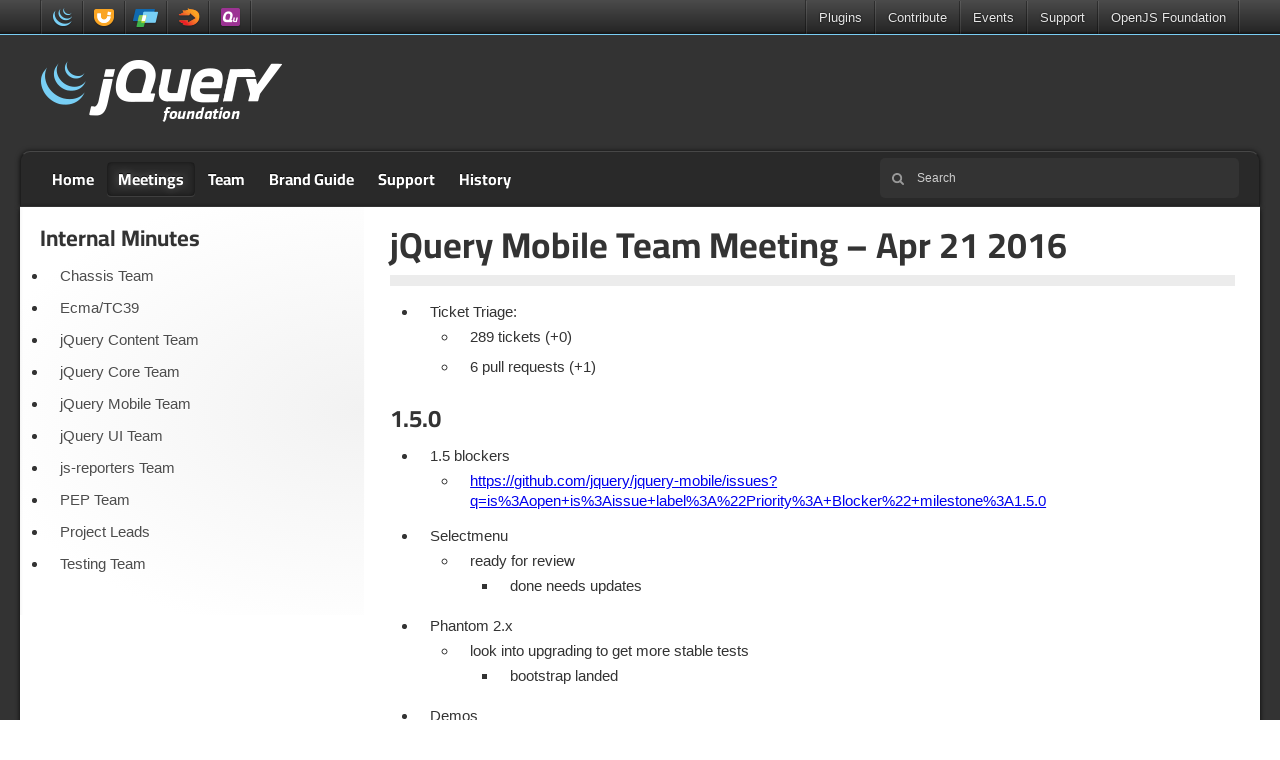

--- FILE ---
content_type: text/html; charset=UTF-8
request_url: https://meetings.jquery.org/2016-04-21-mobile/
body_size: 4755
content:
<!doctype html>
<html class="no-js" lang="en-US">
<head>
	<meta charset="utf-8">
	<meta http-equiv="X-UA-Compatible" content="IE=edge">

	<title>jQuery Mobile Team Meeting &#8211; Apr 21 2016 | jQuery Meetings</title>

	<meta name="author" content="OpenJS Foundation - openjsf.org">
	<meta name="description" content="">
	<meta name="viewport" content="width=device-width">

	<link rel="shortcut icon" href="https://meetings.jquery.org/wp-content/themes/meetings.jquery.org/i/favicon.ico">
	<link rel="stylesheet" href="https://meetings.jquery.org/wp-content/themes/jquery/lib/typesense-minibar/typesense-minibar.css?v=c5fa9b9a">
	<link rel="stylesheet" href="https://meetings.jquery.org/wp-content/themes/jquery/css/base.css?v=b0f611c2">
	<link rel="stylesheet" href="https://meetings.jquery.org/wp-content/themes/meetings.jquery.org/style.css?v=5f7bc18b">

	<script src="https://code.jquery.com/jquery-4.0.0.min.js"></script>
	<script src="https://meetings.jquery.org/wp-content/themes/jquery/js/main.js?v=10baaffd"></script>
<meta name='robots' content='max-image-preview:large' />
<link rel="alternate" title="oEmbed (JSON)" type="application/json+oembed" href="https://meetings.jquery.org/wp-json/oembed/1.0/embed?url=https%3A%2F%2Fmeetings.jquery.org%2F2016-04-21-mobile%2F" />
<link rel="alternate" title="oEmbed (XML)" type="text/xml+oembed" href="https://meetings.jquery.org/wp-json/oembed/1.0/embed?url=https%3A%2F%2Fmeetings.jquery.org%2F2016-04-21-mobile%2F&#038;format=xml" />
<link rel="https://api.w.org/" href="https://meetings.jquery.org/wp-json/" /><link rel="alternate" title="JSON" type="application/json" href="https://meetings.jquery.org/wp-json/wp/v2/posts/1710" /><meta name="generator" content="WordPress 6.9" />
<link rel="canonical" href="https://meetings.jquery.org/2016-04-21-mobile/" />
<style id='global-styles-inline-css' type='text/css'>
:root{--wp--preset--aspect-ratio--square: 1;--wp--preset--aspect-ratio--4-3: 4/3;--wp--preset--aspect-ratio--3-4: 3/4;--wp--preset--aspect-ratio--3-2: 3/2;--wp--preset--aspect-ratio--2-3: 2/3;--wp--preset--aspect-ratio--16-9: 16/9;--wp--preset--aspect-ratio--9-16: 9/16;--wp--preset--color--black: #000000;--wp--preset--color--cyan-bluish-gray: #abb8c3;--wp--preset--color--white: #ffffff;--wp--preset--color--pale-pink: #f78da7;--wp--preset--color--vivid-red: #cf2e2e;--wp--preset--color--luminous-vivid-orange: #ff6900;--wp--preset--color--luminous-vivid-amber: #fcb900;--wp--preset--color--light-green-cyan: #7bdcb5;--wp--preset--color--vivid-green-cyan: #00d084;--wp--preset--color--pale-cyan-blue: #8ed1fc;--wp--preset--color--vivid-cyan-blue: #0693e3;--wp--preset--color--vivid-purple: #9b51e0;--wp--preset--gradient--vivid-cyan-blue-to-vivid-purple: linear-gradient(135deg,rgb(6,147,227) 0%,rgb(155,81,224) 100%);--wp--preset--gradient--light-green-cyan-to-vivid-green-cyan: linear-gradient(135deg,rgb(122,220,180) 0%,rgb(0,208,130) 100%);--wp--preset--gradient--luminous-vivid-amber-to-luminous-vivid-orange: linear-gradient(135deg,rgb(252,185,0) 0%,rgb(255,105,0) 100%);--wp--preset--gradient--luminous-vivid-orange-to-vivid-red: linear-gradient(135deg,rgb(255,105,0) 0%,rgb(207,46,46) 100%);--wp--preset--gradient--very-light-gray-to-cyan-bluish-gray: linear-gradient(135deg,rgb(238,238,238) 0%,rgb(169,184,195) 100%);--wp--preset--gradient--cool-to-warm-spectrum: linear-gradient(135deg,rgb(74,234,220) 0%,rgb(151,120,209) 20%,rgb(207,42,186) 40%,rgb(238,44,130) 60%,rgb(251,105,98) 80%,rgb(254,248,76) 100%);--wp--preset--gradient--blush-light-purple: linear-gradient(135deg,rgb(255,206,236) 0%,rgb(152,150,240) 100%);--wp--preset--gradient--blush-bordeaux: linear-gradient(135deg,rgb(254,205,165) 0%,rgb(254,45,45) 50%,rgb(107,0,62) 100%);--wp--preset--gradient--luminous-dusk: linear-gradient(135deg,rgb(255,203,112) 0%,rgb(199,81,192) 50%,rgb(65,88,208) 100%);--wp--preset--gradient--pale-ocean: linear-gradient(135deg,rgb(255,245,203) 0%,rgb(182,227,212) 50%,rgb(51,167,181) 100%);--wp--preset--gradient--electric-grass: linear-gradient(135deg,rgb(202,248,128) 0%,rgb(113,206,126) 100%);--wp--preset--gradient--midnight: linear-gradient(135deg,rgb(2,3,129) 0%,rgb(40,116,252) 100%);--wp--preset--font-size--small: 13px;--wp--preset--font-size--medium: 20px;--wp--preset--font-size--large: 36px;--wp--preset--font-size--x-large: 42px;--wp--preset--spacing--20: 0.44rem;--wp--preset--spacing--30: 0.67rem;--wp--preset--spacing--40: 1rem;--wp--preset--spacing--50: 1.5rem;--wp--preset--spacing--60: 2.25rem;--wp--preset--spacing--70: 3.38rem;--wp--preset--spacing--80: 5.06rem;--wp--preset--shadow--natural: 6px 6px 9px rgba(0, 0, 0, 0.2);--wp--preset--shadow--deep: 12px 12px 50px rgba(0, 0, 0, 0.4);--wp--preset--shadow--sharp: 6px 6px 0px rgba(0, 0, 0, 0.2);--wp--preset--shadow--outlined: 6px 6px 0px -3px rgb(255, 255, 255), 6px 6px rgb(0, 0, 0);--wp--preset--shadow--crisp: 6px 6px 0px rgb(0, 0, 0);}:where(.is-layout-flex){gap: 0.5em;}:where(.is-layout-grid){gap: 0.5em;}body .is-layout-flex{display: flex;}.is-layout-flex{flex-wrap: wrap;align-items: center;}.is-layout-flex > :is(*, div){margin: 0;}body .is-layout-grid{display: grid;}.is-layout-grid > :is(*, div){margin: 0;}:where(.wp-block-columns.is-layout-flex){gap: 2em;}:where(.wp-block-columns.is-layout-grid){gap: 2em;}:where(.wp-block-post-template.is-layout-flex){gap: 1.25em;}:where(.wp-block-post-template.is-layout-grid){gap: 1.25em;}.has-black-color{color: var(--wp--preset--color--black) !important;}.has-cyan-bluish-gray-color{color: var(--wp--preset--color--cyan-bluish-gray) !important;}.has-white-color{color: var(--wp--preset--color--white) !important;}.has-pale-pink-color{color: var(--wp--preset--color--pale-pink) !important;}.has-vivid-red-color{color: var(--wp--preset--color--vivid-red) !important;}.has-luminous-vivid-orange-color{color: var(--wp--preset--color--luminous-vivid-orange) !important;}.has-luminous-vivid-amber-color{color: var(--wp--preset--color--luminous-vivid-amber) !important;}.has-light-green-cyan-color{color: var(--wp--preset--color--light-green-cyan) !important;}.has-vivid-green-cyan-color{color: var(--wp--preset--color--vivid-green-cyan) !important;}.has-pale-cyan-blue-color{color: var(--wp--preset--color--pale-cyan-blue) !important;}.has-vivid-cyan-blue-color{color: var(--wp--preset--color--vivid-cyan-blue) !important;}.has-vivid-purple-color{color: var(--wp--preset--color--vivid-purple) !important;}.has-black-background-color{background-color: var(--wp--preset--color--black) !important;}.has-cyan-bluish-gray-background-color{background-color: var(--wp--preset--color--cyan-bluish-gray) !important;}.has-white-background-color{background-color: var(--wp--preset--color--white) !important;}.has-pale-pink-background-color{background-color: var(--wp--preset--color--pale-pink) !important;}.has-vivid-red-background-color{background-color: var(--wp--preset--color--vivid-red) !important;}.has-luminous-vivid-orange-background-color{background-color: var(--wp--preset--color--luminous-vivid-orange) !important;}.has-luminous-vivid-amber-background-color{background-color: var(--wp--preset--color--luminous-vivid-amber) !important;}.has-light-green-cyan-background-color{background-color: var(--wp--preset--color--light-green-cyan) !important;}.has-vivid-green-cyan-background-color{background-color: var(--wp--preset--color--vivid-green-cyan) !important;}.has-pale-cyan-blue-background-color{background-color: var(--wp--preset--color--pale-cyan-blue) !important;}.has-vivid-cyan-blue-background-color{background-color: var(--wp--preset--color--vivid-cyan-blue) !important;}.has-vivid-purple-background-color{background-color: var(--wp--preset--color--vivid-purple) !important;}.has-black-border-color{border-color: var(--wp--preset--color--black) !important;}.has-cyan-bluish-gray-border-color{border-color: var(--wp--preset--color--cyan-bluish-gray) !important;}.has-white-border-color{border-color: var(--wp--preset--color--white) !important;}.has-pale-pink-border-color{border-color: var(--wp--preset--color--pale-pink) !important;}.has-vivid-red-border-color{border-color: var(--wp--preset--color--vivid-red) !important;}.has-luminous-vivid-orange-border-color{border-color: var(--wp--preset--color--luminous-vivid-orange) !important;}.has-luminous-vivid-amber-border-color{border-color: var(--wp--preset--color--luminous-vivid-amber) !important;}.has-light-green-cyan-border-color{border-color: var(--wp--preset--color--light-green-cyan) !important;}.has-vivid-green-cyan-border-color{border-color: var(--wp--preset--color--vivid-green-cyan) !important;}.has-pale-cyan-blue-border-color{border-color: var(--wp--preset--color--pale-cyan-blue) !important;}.has-vivid-cyan-blue-border-color{border-color: var(--wp--preset--color--vivid-cyan-blue) !important;}.has-vivid-purple-border-color{border-color: var(--wp--preset--color--vivid-purple) !important;}.has-vivid-cyan-blue-to-vivid-purple-gradient-background{background: var(--wp--preset--gradient--vivid-cyan-blue-to-vivid-purple) !important;}.has-light-green-cyan-to-vivid-green-cyan-gradient-background{background: var(--wp--preset--gradient--light-green-cyan-to-vivid-green-cyan) !important;}.has-luminous-vivid-amber-to-luminous-vivid-orange-gradient-background{background: var(--wp--preset--gradient--luminous-vivid-amber-to-luminous-vivid-orange) !important;}.has-luminous-vivid-orange-to-vivid-red-gradient-background{background: var(--wp--preset--gradient--luminous-vivid-orange-to-vivid-red) !important;}.has-very-light-gray-to-cyan-bluish-gray-gradient-background{background: var(--wp--preset--gradient--very-light-gray-to-cyan-bluish-gray) !important;}.has-cool-to-warm-spectrum-gradient-background{background: var(--wp--preset--gradient--cool-to-warm-spectrum) !important;}.has-blush-light-purple-gradient-background{background: var(--wp--preset--gradient--blush-light-purple) !important;}.has-blush-bordeaux-gradient-background{background: var(--wp--preset--gradient--blush-bordeaux) !important;}.has-luminous-dusk-gradient-background{background: var(--wp--preset--gradient--luminous-dusk) !important;}.has-pale-ocean-gradient-background{background: var(--wp--preset--gradient--pale-ocean) !important;}.has-electric-grass-gradient-background{background: var(--wp--preset--gradient--electric-grass) !important;}.has-midnight-gradient-background{background: var(--wp--preset--gradient--midnight) !important;}.has-small-font-size{font-size: var(--wp--preset--font-size--small) !important;}.has-medium-font-size{font-size: var(--wp--preset--font-size--medium) !important;}.has-large-font-size{font-size: var(--wp--preset--font-size--large) !important;}.has-x-large-font-size{font-size: var(--wp--preset--font-size--x-large) !important;}
/*# sourceURL=global-styles-inline-css */
</style>
</head>
<body class="jquery-foundation wp-singular post-template-default single single-post postid-1710 single-format-standard wp-theme-jquery wp-child-theme-meetingsjqueryorg single-author singular">


<header>
	<section id="global-nav">
		<nav>
			<div class="constrain">
				<ul class="projects">
					<li class="project jquery"><a href="https://jquery.com/" title="jQuery">jQuery</a></li>
					<li class="project jquery-ui"><a href="https://jqueryui.com/" title="jQuery UI">jQuery UI</a></li>
					<li class="project jquery-mobile"><a href="https://jquerymobile.com/" title="jQuery Mobile">jQuery Mobile</a></li>
					<li class="project sizzlejs"><a href="https://sizzlejs.com/" title="Sizzle">Sizzle</a></li>
					<li class="project qunitjs"><a href="https://qunitjs.com/" title="QUnit">QUnit</a></li>
				</ul>
				<ul class="links">
					<li><a href="https://plugins.jquery.com/">Plugins</a></li>
					<li class="dropdown"><a href="https://contribute.jquery.org/">Contribute</a>
						<ul>
							<li><a href="https://cla.openjsf.org/">CLA</a></li>
							<li><a href="https://contribute.jquery.org/style-guide/">Style Guides</a></li>
							<li><a href="https://contribute.jquery.org/triage/">Bug Triage</a></li>
							<li><a href="https://contribute.jquery.org/code/">Code</a></li>
							<li><a href="https://contribute.jquery.org/documentation/">Documentation</a></li>
							<li><a href="https://contribute.jquery.org/web-sites/">Web Sites</a></li>
						</ul>
					</li>
					<li class="dropdown"><a href="https://events.jquery.org/">Events</a>
						<ul class="wide">
						</ul>
					</li>
					<li class="dropdown"><a href="https://jquery.com/support/">Support</a>
						<ul>
							<li><a href="https://learn.jquery.com/">Learning Center</a></li>
							<li><a href="https://jquery.com/support/">Chat</a></li>
							<li><a href="https://stackoverflow.com/tags/jquery/info">Stack Overflow</a></li>
							<li><a href="https://contribute.jquery.org/bug-reports/">Report a bug</a></li>
						</ul>
					</li>
					<li class="dropdown"><a href="https://openjsf.org/">OpenJS Foundation</a>
						<ul>
							<li><a href="https://openjsf.org/join">Join</a></li>
							<li><a href="https://openjsf.org/members">Members</a></li>
							<li><a href="https://jquery.com/team">jQuery Team</a></li>
							<li><a href="https://openjsf.org/governance">Governance</a></li>
							<li><a href="https://code-of-conduct.openjsf.org/">Conduct</a></li>
							<li><a href="https://openjsf.org/projects">Projects</a></li>
						</ul>
					</li>
				</ul>
			</div>
		</nav>
	</section>
</header>

<div id="container">
	<div id="logo-events" class="constrain clearfix">
		<h2 class="logo"><a href="/" title="jQuery Meetings">jQuery Meetings</a></h2>

		<aside id="broadcast"></aside>
	</div>

	<nav id="main" class="constrain clearfix">
		<div class="menu-top-container">
	<button hidden id="menu-trigger" class="button menu-trigger" aria-expanded="false" aria-haspopup="menu">Navigation</button>
	<ul id="menu-top" class="menu" role="menu" aria-labelledby="menu-trigger">
<li class="menu-item"><a href="https://jquery.org/">Home</a></li>
<li class="menu-item current"><a href="https://meetings.jquery.org/">Meetings</a></li>
<li class="menu-item"><a href="https://jquery.org/team/">Team</a></li>
<li class="menu-item"><a href="https://brand.jquery.org/">Brand Guide</a></li>
<li class="menu-item"><a href="https://jquery.org/support/">Support</a></li>
<li class="menu-item"><a href="https://jquery.org/history/">History</a></li>
	</ul>
</div>

		<typesense-minibar>
	<form role="search" class="searchform" action="https://meetings.jquery.org/" method="get">
	<input type="search" name="s" aria-label="Search jQuery Meetings" value="" placeholder="Search" autocomplete="off">
	<button type="submit" class="visuallyhidden"></button>
</form>
</typesense-minibar>
	</nav>

	<div id="content-wrapper" class="clearfix row">

<div class="content-right twelve columns">
	<div id="content">

				
					
<article id="post-1710" class="post-1710 post type-post status-publish format-standard hentry category-mobile">
	<header class="entry-header">
		<h1 class="entry-title">jQuery Mobile Team Meeting &#8211; Apr 21 2016</h1>
		<hr>
	</header><!-- .entry-header -->

	<div class="entry-content">
		<ul>
<li>Ticket Triage:<ul>
<li>289 tickets (+0)</li>
<li>6 pull requests (+1)</li>
</ul>
</li>
</ul>
<h2 class="toc-linked" id="1-5-0"><a href="#1-5-0" class="icon-link toc-link"><span class="visuallyhidden">link</span></a> 1.5.0</h2><ul>
<li>1.5 blockers<ul>
<li><a href="https://github.com/jquery/jquery-mobile/issues?q=is%3Aopen+is%3Aissue+label%3A%22Priority%3A+Blocker%22+milestone%3A1.5.0">https://github.com/jquery/jquery-mobile/issues?q=is%3Aopen+is%3Aissue+label%3A%22Priority%3A+Blocker%22+milestone%3A1.5.0</a></li>
</ul>
</li>
<li>Selectmenu<ul>
<li>ready for review<ul>
<li>done needs updates</li>
</ul>
</li>
</ul>
</li>
<li>Phantom 2.x<ul>
<li>look into upgrading to get more stable tests<ul>
<li>bootstrap landed</li>
</ul>
</li>
</ul>
</li>
<li>Demos<ul>
<li>fix remaining demos issues<ul>
<li>still WIP</li>
<li><a href="https://github.com/jquery/jquery-mobile/issues/8245">https://github.com/jquery/jquery-mobile/issues/8245</a></li>
</ul>
</li>
</ul>
</li>
</ul>			</div><!-- .entry-content -->

</article><!-- #post-1710 -->

					<hr>

				
	</div>

	<div id="sidebar" class="widget-area" role="complementary">
	<aside id="categories" class="widget">
		<h2>Internal Minutes</h2>
		<ul>
				<li class="cat-item cat-item-2"><a href="https://meetings.jquery.org/category/chassis/">Chassis Team</a>
</li>
	<li class="cat-item cat-item-5"><a href="https://meetings.jquery.org/category/tc39/">Ecma/TC39</a>
</li>
	<li class="cat-item cat-item-3"><a href="https://meetings.jquery.org/category/content/">jQuery Content Team</a>
</li>
	<li class="cat-item cat-item-4"><a href="https://meetings.jquery.org/category/core/">jQuery Core Team</a>
</li>
	<li class="cat-item cat-item-6 current-cat"><a aria-current="page" href="https://meetings.jquery.org/category/mobile/">jQuery Mobile Team</a>
</li>
	<li class="cat-item cat-item-11"><a href="https://meetings.jquery.org/category/ui/">jQuery UI Team</a>
</li>
	<li class="cat-item cat-item-7"><a href="https://meetings.jquery.org/category/js-reporters/">js-reporters Team</a>
</li>
	<li class="cat-item cat-item-8"><a href="https://meetings.jquery.org/category/pep/">PEP Team</a>
</li>
	<li class="cat-item cat-item-9"><a href="https://meetings.jquery.org/category/project-leads/">Project Leads</a>
</li>
	<li class="cat-item cat-item-10"><a href="https://meetings.jquery.org/category/testing/">Testing Team</a>
</li>
		</ul>
	</aside>
</div>
</div>

	</div>
</div>

<footer class="clearfix simple">
	<div class="constrain">
		<div class="row">
			<div class="six columns centered">
				<h3><span>Books</span></h3>
				<ul class="books">
					<li>
						<a href="https://www.packtpub.com/en-us/product/learning-jquery-fourth-edition-9781782163152">
							<img src="https://meetings.jquery.org/wp-content/themes/jquery/content/books/learning-jquery-4th-ed.jpg" alt="Learning jQuery 4th Edition by Karl Swedberg and Jonathan Chaffer" width="92" height="114" loading="lazy">
							Learning jQuery Fourth Edition
							<cite>Karl Swedberg and Jonathan Chaffer</cite>
						</a>
					</li>
					<li>
						<a href="https://www.manning.com/books/jquery-in-action-third-edition">
							<img src="https://meetings.jquery.org/wp-content/themes/jquery/content/books/jquery-in-action.jpg" alt="jQuery in Action by Bear Bibeault, Yehuda Katz, and Aurelio De Rosa" width="92" height="114" loading="lazy">
							jQuery in Action
							<cite>Bear Bibeault, Yehuda Katz, and Aurelio De Rosa</cite>
						</a>
					</li>
					<li>
						<a href="https://www.syncfusion.com/ebooks/jquery">
							<img src="https://meetings.jquery.org/wp-content/themes/jquery/content/books/jquery-succinctly.jpg" alt="jQuery Succinctly by Cody Lindley" width="92" height="114" loading="lazy">
							jQuery Succinctly
							<cite>Cody Lindley</cite>
						</a>
					</li>
				</ul>
			</div>
		</div>

		
<div id="legal" class="legal">
	<ul class="footer-site-links">
			<li><a class="icon-pencil" href="https://learn.jquery.com/">Learning Center</a></li>
			<li><a class="icon-comments" href="https://jquery.com/support/">Chat</a></li>
			<li><a class="icon-twitter" href="https://twitter.com/jquery">Twitter</a></li>
			<li><a class="icon-github" href="https://github.com/jquery">GitHub</a></li>
	</ul>
	<p class="copyright">
		Copyright 2026 <a href="https://openjsf.org/">OpenJS Foundation</a> and jQuery contributors. All rights reserved. See <a href="https://jquery.com/license/">jQuery License</a> for more information. The <a href="https://openjsf.org/">OpenJS Foundation</a> has registered trademarks and uses trademarks. For a list of trademarks of the <a href="https://openjsf.org/">OpenJS Foundation</a>, please see our <a href="https://trademark-policy.openjsf.org/">Trademark Policy</a> and <a href="https://trademark-list.openjsf.org/">Trademark List</a>. Trademarks and logos not indicated on the <a href="https://trademark-list.openjsf.org/">list of OpenJS Foundation trademarks</a> are trademarks™ or registered® trademarks of their respective holders. Use of them does not imply any affiliation with or endorsement by them. OpenJS Foundation <a href="https://terms-of-use.openjsf.org/">Terms of Use</a>, <a href="https://privacy-policy.openjsf.org/">Privacy</a>, and <a href="https://www.linuxfoundation.org/cookies">Cookie</a> Policies also apply.
	</p>
	<p><a href="https://www.digitalocean.com" class="do-link">Web hosting by Digital Ocean</a> | <a href="https://www.fastly.com/">CDN by Fastly</a> | <a href="https://wordpress.org/" class="wp-link">Powered by WordPress</a></p>
</div>

	</div>
</footer>

<script type="speculationrules">
{"prefetch":[{"source":"document","where":{"and":[{"href_matches":"/*"},{"not":{"href_matches":["/wp-*.php","/wp-admin/*","/wp-content/uploads/*","/wp-content/*","/wp-content/plugins/*","/wp-content/themes/meetings.jquery.org/*","/wp-content/themes/jquery/*","/*\\?(.+)"]}},{"not":{"selector_matches":"a[rel~=\"nofollow\"]"}},{"not":{"selector_matches":".no-prefetch, .no-prefetch a"}}]},"eagerness":"conservative"}]}
</script>
</body>
</html>


--- FILE ---
content_type: text/css
request_url: https://meetings.jquery.org/wp-content/themes/jquery/css/base.css?v=b0f611c2
body_size: 13229
content:
/*! Copyright jQuery Foundation and other contributors
 * Includes:
 * - normalize.css v1.0.1 (MIT License, Copyright Nicolas Gallagher and Jonathan Neal)
 * - Font Awesome v3.0.2 (MIT License, Font Awesome by Dave Gandy)
 */

/* ==========================================================================
   HTML5 display definitions
   ========================================================================== */

* {
	box-sizing: border-box;
}

/*
 * Corrects `block` display not defined in IE 6/7/8/9 and Firefox 3.
 */
article,
aside,
details,
figcaption,
figure,
footer,
header,
hgroup,
nav,
section,
summary {
	display: block;
}

/*
 * Corrects `inline-block` display.
 */
audio,
canvas,
video {
	display: inline-block;
}

/*
 * Prevents modern browsers from displaying `audio` without controls.
 * Remove excess height in iOS 5 devices.
 */
audio:not([controls]) {
	display: none;
	height: 0;
}

/* ==========================================================================
   Base
   ========================================================================== */

/*
 * 1. Corrects text resizing oddly in IE 6/7 when body `font-size` is set using
 *    `em` units.
 * 2. Prevents iOS text size adjust after orientation change, without disabling
 *    user zoom.
 */
html {
	font-size: 100%; /* 1 */
	-webkit-text-size-adjust: 100%; /* 2 */
}

/*
 * Addresses `font-family` inconsistency between `textarea` and other form
 * elements.
 */
html,
button,
input,
select,
textarea {
	font-family: sans-serif;
	color: #333;
}

body {
	margin: 0;
}

::selection {
	background: #b4efff;
	text-shadow: none;
}
.jquery-ui ::selection {
	background: #ffddb2;
}
.jquery-mobile ::selection {
	background: #c9f2c8;
}

/* ==========================================================================
   FontAwesome (https://fontawesome.com/v3/)
	 .ttf and .woff files were included in the FontAwesome download.
	 .woff2 file created with https://github.com/nfroidure/ttf2woff2
   ========================================================================== */

@font-face {
  font-family: "FontAwesome";
  src: url("../lib/FontAwesome/fontawesome-webfont.woff2") format("woff2"),
		url("../lib/FontAwesome/fontawesome-webfont.woff") format("woff");
  font-weight: normal;
  font-style: normal;
}
[class^="icon-"]:before,
[class*=" icon-"]:before {
	font-size: 1.2em;
  text-decoration: inherit;
  display: inline-block;
  speak: none;
}
.icon-info-sign:before { content: "\f05a"; }

/* ==========================================================================
   Links
   ========================================================================== */

/*
 * Addresses `outline` inconsistency between Chrome and other browsers.
 */
a:focus {
	outline: thin dotted;
}

/*
 * Improves readability when focused and also mouse hovered in all browsers.
 */
a:active,
a:hover {
	outline: 0;
}

/* ==========================================================================
   Typography
   ========================================================================== */

/*
 * Addresses font sizes and margins set differently in IE 6/7.
 * Addresses font sizes within `section` and `article` in Firefox 4+, Safari 5,
 * and Chrome.
 */

h1 {
	font-size: 2em;
	margin: 0 0 0.33em;
}

h2 {
	font-size: 1.5em;
	margin: 0 0 0.5em;
}

h3 {
	font-size: 1.25em;
	margin: 0 0 0.67em;
}

h4 {
	font-size: 1em;
	margin: 0 0 1em;
}

h5 {
	font-size: 0.83em;
	margin: 0 0 1.33em;
}

h6 {
	font-size: 0.75em;
	margin: 0 0 2em;
}

h1, h2, h3, h4, h5, h6 {
	font-weight: 700;
	font-family: Cairo, "Helvetica Neue", Helvetica, Arial, Geneva, sans-serif !important;
}
/*
 * Addresses styling not present in IE 7/8/9, Safari 5, and Chrome.
 */
abbr[title] {
	border-bottom: 1px dotted;
}

/*
 * Addresses style set to `bolder` in Firefox 3+, Safari 4/5, and Chrome.
 */
b,
strong {
	font-weight: bold;
}

blockquote {
	margin: 1em 40px;
}

/*
 * Addresses styling not present in Safari 5 and Chrome.
 */
dfn {
	font-style: italic;
}

/*
 * Addresses margins set differently in IE 6/7.
 */
p,
pre {
	margin: 1em 0;
}

/*
 * Improves readability of pre-formatted text in all browsers.
 */
pre, code {
	white-space: pre;
	white-space: pre-wrap;
	word-wrap: break-word;
	word-spacing: 0;
	font-size: 13px;
	line-height: 16px;
}
code {
	padding: 0 3px;
	/* Prefer translucent shade over hardcoded light grey, so that <code> can be
	   also be used in elements with white text and dark backgrounds,
	   such as div.note on https://api.jqueryui.com/buttonset/
	   https://github.com/jquery/jquery-wp-content/pull/314
	 */
	background-color: rgba( 0, 0, 0, 0.08 );
	border-radius: 3px;
}
pre code {
	background-color: transparent;
	font-size: 16px;
	white-space: pre;
	word-wrap: normal;
}

/* Addresses CSS quotes not supported in IE 6/7. */
q {
	quotes: none;
}

/* Addresses `quotes` property not supported in Safari 4. */
q:before,
q:after {
	content: '';
	content: none;
}

/* Prevents `sub` and `sup` affecting `line-height` in all browsers. */
sub,
sup {
	font-size: 75%;
	line-height: 0;
	position: relative;
	vertical-align: baseline;
}
sup {
	top: -0.5em;
}
sub {
	bottom: -0.25em;
}

/* ==========================================================================
   Lists
   ========================================================================== */

/* Addresses margins set differently in IE 6/7. */
dl,
menu,
ol,
ul {
	margin: 0 0 1em;
}

dd {
	margin: 0 0 0 40px;
}

/* Addresses paddings set differently in IE 6/7. */
menu,
ol,
ul {
	padding: 0;
}

/* Corrects list images handled incorrectly in IE 7. */
nav ul,
nav ol {
	list-style: none;
	list-style-image: none;
}

/* ==========================================================================
   Embedded content
   ========================================================================== */

/*
 * 1. Removes border when inside `a` element in IE 6/7/8/9 and Firefox 3.
 */
img {
	border: 0; /* 1 */
	vertical-align: middle;
	max-width: 100%;
}

/* ==========================================================================
   Figures
   ========================================================================== */

/*
 * Addresses margin not present in IE 6/7/8/9, Safari 5, and Opera 11.
 */
figure {
	margin: 0;
}

/* ==========================================================================
   Forms
   ========================================================================== */

/*
 * Corrects margin displayed oddly in IE 6/7.
 */
form {
	margin: 0;
	padding: 10px 0;
}

/*
 * Define consistent border, margin, and padding.
 */
fieldset {
	border: 0;
	margin: 0;
	padding: 0;
}

/*
 * 1. Corrects color not being inherited in IE 6/7/8/9.
 * 2. Corrects text not wrapping in Firefox 3.
 */
legend {
	border: 0; /* 1 */
	padding: 0;
	white-space: normal; /* 2 */
}

/*
 * 1. Corrects font size not being inherited in all browsers.
 * 2. Addresses margins set differently in IE 6/7, Firefox 3+, Safari 5,
 *    and Chrome.
 * 3. Improves appearance and consistency in all browsers.
 */
button,
input,
select,
textarea {
	font-size: 100%; /* 1 */
	margin: 0; /* 2 */
	vertical-align: baseline; /* 3 */
}

/*
 * Addresses Firefox 3+ setting `line-height` on `input` using `!important` in
 * the UA stylesheet.
 */
button,
input {
	line-height: normal;
}

/*
 * 1. Avoid the WebKit bug in Android 4.0.* where (2) destroys native `audio`
 *    and `video` controls.
 * 2. Corrects inability to style clickable `input` types in iOS.
 * 3. Improves usability and consistency of cursor style between image-type
 *    `input` and others.
 */
button,
html input[type="button"], /* 1 */
input[type="reset"],
input[type="submit"] {
	-webkit-appearance: button; /* 2 */
	cursor: pointer; /* 3 */
}

/*
 * Re-set default cursor for disabled elements.
 */
button[disabled],
input[disabled] {
	cursor: default;
}

/*
 * 1. Addresses box sizing set to content-box in IE 8/9.
 * 2. Removes excess padding in IE 8/9.
 */
input[type="checkbox"],
input[type="radio"] {
	box-sizing: border-box; /* 1 */
	padding: 0; /* 2 */
}

/*
 * 1. Addresses `appearance` set to `searchfield` in Safari 5 and Chrome.
 * 2. Addresses `box-sizing` set to `border-box` in Safari 5 and Chrome.
 */
input[type="search"] {
	-webkit-appearance: textfield;
	box-sizing: content-box;
}

/*
 * Removes inner padding and search cancel button in Safari 5 and Chrome
 * on OS X.
 */
input[type="search"]::-webkit-search-cancel-button,
input[type="search"]::-webkit-search-decoration {
	-webkit-appearance: none;
}

/*
 * Removes inner padding and border in Firefox 3+.
 */
button::-moz-focus-inner,
input::-moz-focus-inner {
	border: 0;
	padding: 0;
}

/*
 * 1. Removes default vertical scrollbar in IE 6/7/8/9.
 * 2. Improves readability and alignment in all browsers.
 */
textarea {
	overflow: auto; /* 1 */
	vertical-align: top; /* 2 */
	min-height: 150px;
	resize: vertical;
}

#content input[type="text"],
#content input[type="email"],
#content textarea {
	color: #666;

	width: 70%;
	min-width: 300px;

	margin: 5px 0 10px 0;
	padding: 8px 12px;

	background: rgba(245,245,245,0.37);

	border: 1px solid rgba(192,192,192,0.49);
	border-radius: 2px;
}

#content input:not([type]):focus,
#content input[type="text"]:focus,
#content input[type="email"]:focus,
#content textarea:focus {
	outline: none;

	color: #333;
	background: #fff;

	border: 1px solid #b24926;
}

/**
 * Radio Buttons
 */

.radio {
	margin: 15px 0;
}

#content .radio ul {
	margin: 0;
	padding: 0;
	float: left;
}

#content .radio ul li::marker {
	content: "";
}
#content .radio ul li {
	list-style: none;
	background: none;
	margin: 0;
	padding: 0;
}

.radio label {
	margin: 5px 0;
}

input[type=radio] {
	margin: 0 5px 0 0;
}

/**
 * Checkboxes
 */

input[type="checkbox"] {
	margin: 0 5px 0 0;
}

/**
 * Submit Buttons
 */

.top-labels input[type="submit"] {
	margin: 40px 0;
	float: none;
}

/**
 * Top aligned labels
 */

.top-labels label,
.top-labels .radio label,
.top-labels input[type="text"],
.top-labels input[type="email"],
.top-labels textarea {
	display: block;
}

/**
 * Label descriptions
 */

label .field-description {
	font-size: 0.8em;
}

/**
 * Button
 */

.db {
	display: inline-block;
	float: none !important;
	clear: both;
}

/* ==========================================================================
   Tables
   ========================================================================== */

table {
	border-collapse: collapse;
	border-spacing: 0;
}

#content table {
	margin: 1em 2em;
}

#content thead tr {
	border-bottom: 2px solid #666;
}

#content tbody tr {
	border-bottom: 1px solid #666;
}

#content tbody tr:hover {
	background-color: #eee;
}

#content th {
	font-family: Cairo, "Helvetica Neue", Helvetica, Arial, Geneva, sans-serif;
}

#content th,
#content td {
	padding: .5em;
}

/* ==========================================================================
   Cairo Font (https://github.com/Gue3bara/Cairo)
	 .ttf files downloaded from Google Fonts, but only used for conversion.
	 .woff files created with https://github.com/odemiral/woff2sfnt-sfnt2woff
	 .woff2 files created with https://github.com/nfroidure/ttf2woff2
   ========================================================================== */

@font-face {
	font-family: Cairo;
	src: url("../lib/Cairo/Cairo-Regular.woff2") format("woff2"),
		url("../lib/Cairo/Cairo-Regular.woff") format("woff");
	font-weight: normal;
}

@font-face {
	font-family: Cairo;
	src: url("../lib/Cairo/Cairo-Bold.woff2") format("woff2"),
		url("../lib/Cairo/Cairo-Bold.woff") format("woff");
	font-weight: 700;
}

/* ==========================================================================
   Font Awesome
   ========================================================================== */

[class^="icon-"],
[class*=" icon-"] {
  font-weight: normal;
  font-style: normal;
  text-decoration: inherit;
  -webkit-font-smoothing: antialiased;

  /* sprites.less reset */
  display: inline;
  width: auto;
  height: auto;
  line-height: normal;
  vertical-align: baseline;
  background-image: none;
  background-position: 0 0;
  background-repeat: repeat;
  margin-top: 0;
}

/* more sprites.less reset*/
.nav-pills > .active > a > [class^="icon-"],
.nav-pills > .active > a > [class*=" icon-"],
.nav-list > .active > a > [class^="icon-"],
.nav-list > .active > a > [class*=" icon-"],
.navbar-inverse .nav > .active > a > [class^="icon-"],
.navbar-inverse .nav > .active > a > [class*=" icon-"],
.dropdown-menu > li > a:hover > [class^="icon-"],
.dropdown-menu > li > a:hover > [class*=" icon-"],
.dropdown-menu > .active > a > [class^="icon-"],
.dropdown-menu > .active > a > [class*=" icon-"],
.dropdown-submenu:hover > a > [class^="icon-"],
.dropdown-submenu:hover > a > [class*=" icon-"] {
  background-image: none;
}
[class^="icon-"]:before,
[class*=" icon-"]:before {
  text-decoration: inherit;
  display: inline-block;
  speak: none;
}
/* makes sure icons active on rollover in links */
a [class^="icon-"],
a [class*=" icon-"] {
  display: inline-block;
}
/* makes the font 33% larger relative to the icon container */
.icon-large:before {
  vertical-align: -10%;
  font-size: 1.3333333333333333em;
}
.btn [class^="icon-"],
.nav [class^="icon-"],
.btn [class*=" icon-"],
.nav [class*=" icon-"] {
  display: inline;
  /* keeps button heights with and without icons the same */
}
.btn [class^="icon-"].icon-large,
.nav [class^="icon-"].icon-large,
.btn [class*=" icon-"].icon-large,
.nav [class*=" icon-"].icon-large {
  line-height: .9em;
}
.nav-tabs [class^="icon-"],
.nav-pills [class^="icon-"],
.nav-tabs [class*=" icon-"],
.nav-pills [class*=" icon-"],
.nav-tabs [class^="icon-"].icon-large,
.nav-pills [class^="icon-"].icon-large,
.nav-tabs [class*=" icon-"].icon-large,
.nav-pills [class*=" icon-"].icon-large {
  line-height: .9em;
}
li [class^="icon-"],
.nav li [class^="icon-"],
li [class*=" icon-"],
.nav li [class*=" icon-"] {
  display: inline-block;
  width: 1.25em;
  text-align: center;
}
li [class^="icon-"].icon-large,
.nav li [class^="icon-"].icon-large,
li [class*=" icon-"].icon-large,
.nav li [class*=" icon-"].icon-large {
  /* increased font size for icon-large */
  width: 1.5625em;
}
ul.icons {
  list-style: none;
  text-indent: -0.75em;
}
ul.icons li [class^="icon-"],
ul.icons li [class*=" icon-"] {
  width: .75em;
}
.pull-right {
  float: right;
}
.pull-left {
  float: left;
}
[class^="icon-"].pull-left,
[class*=" icon-"].pull-left {
  margin-right: .3em;
}
[class^="icon-"].pull-right,
[class*=" icon-"].pull-right {
  margin-left: .3em;
}
.btn.btn-large [class^="icon-"],
.btn.btn-large [class*=" icon-"] {
  margin-top: 0;
}
/*  Font Awesome uses the Unicode Private Use Area (PUA) to ensure screen
    readers do not read off random characters that represent icons */
.icon-bolt:before                 { content: "\f0e7"; } /* Used: learn */
.icon-calendar:before             { content: "\f073"; } /* Used: learn */
.icon-certificate:before          { content: "\f0a3"; } /* Used: learn */
.icon-chevron-left:before         { content: "\f053"; } /* Used: learn */
.icon-chevron-right:before        { content: "\f054"; } /* Used: learn */
.icon-comments:before             { content: "\f086"; } /* Used: footer */
.icon-copy:before                 { content: "\f0c5"; } /* Used: releases */
.icon-dashboard:before            { content: "\f0e4"; } /* Used: learn */
.icon-eye-open:before             { content: "\f06e"; } /* Used: jqueryui.com */
.icon-github:before               { content: "\f09b"; } /* Used: footer */
.icon-link:before                 { content: "\f0c1"; } /* Used: toc-link, grunt-jquery-content */
.icon-magnet:before               { content: "\f076"; } /* Used: learn */
.icon-pencil:before               { content: "\f040"; } /* Used: footer */
.icon-picture:before              { content: "\f03e"; } /* Used: learn */
.icon-question-sign:before        { content: "\f059"; } /* Used: learn */
.icon-refresh:before              { content: "\f021"; } /* Used: learn */
.icon-sitemap:before              { content: "\f0e8"; } /* Used: learn */
.icon-star-empty:before           { content: "\f006"; } /* Used: learn */
.icon-tasks:before                { content: "\f0ae"; } /* Used: learn */
.icon-th-large:before             { content: "\f009"; } /* Used: learn */
.icon-twitter:before              { content: "\f099"; } /* Used: footer */

/* Manual Font Awesome Styles */
[class^="icon-"]::before, [class^="icon-"]::after,
[class*=" icon-"]::before, [class*=" icon-"]::after {
  font-family: FontAwesome, "Helvetica Neue", Helvetica, Arial, sans-serif;
}

#content ul li[class^="icon-"],
#content ul li[class*=" icon-"] {
	background: none;
	padding-left: 0;
}

h2 [class^="icon-"],
h2 [class*=" icon-"],
h3 [class^="icon-"],
h3 [class*=" icon-"] {
	margin-right: 7px;
}

/* Global Structure
   ========================================================================== */

body {
	-webkit-font-smoothing: antialiased;
	color: #333;
	font: 15px/22.5px "Helvetica Neue", HelveticaNeue, Helvetica, Arial, sans-serif;
}

iframe {
	border: 1px solid #bfbfbf;
	padding: 1px;
}

#container {
	background: #0769ad;
	margin: 0 auto;
	padding: 0 20px;

}

.jquery-ui #container {
	background: #b24926;
}

.jquery-mobile #container {
	background: #108040;
}

.jquery-foundation #container {
	background: #333;
}

.jquery-learn #container {
	background: url(../images/bg-body-learn.jpg) no-repeat center top #000;
}

#content-wrapper {
	background-color: #fff;
	box-shadow: -3px 0 5px -3px rgba(1, 1, 1, 0.87), 3px 0 5px -3px rgba(1, 1, 1, 0.87);
	padding: 20px 0;
	border-top: 1px solid #333;
	border-radius: 0 0 10px 10px;
	position: relative;
}

.jquery-ui #content-wrapper,
.jquery-ui #banner-secondary,
.jquery-foundation #content-wrapper,
.jquery-foundation #banner-secondary,
.jquery-learn #content-wrapper,
.jquery-learn #banner-secondary {
	border-top-left-radius: 0;
	border-top-right-radius: 0;
}

.constrain {
	max-width: 1240px;
	margin: 0 auto;
	padding: 0 20px;
}

.lte8 .constrain {
  max-width: 1198px; /* Accomodate for padding + 1px border */
}

#content {
	float: left;
	width: 71%;
}

.content-right #content {
	float: right;
}

.content-full #content {
	width: 100%;
	padding-left: 10%;
	padding-right: 10%;
}

.content-full.full-width #content {
	padding-left: 0;
	padding-right: 0;
}

#sidebar,
.sidebar-left,
.sidebar-right {
	padding: 20px;
	width: 29%;
}

#sidebar,
.sidebar-right {
	float: right;
	margin-right: -25px;
	position: relative;
	border-image: linear-gradient(#ffffff, #e7e7e7 15%, #e7e7e7 85%, #ffffff);
	box-shadow: inset 15px 0 5px -16px #e7e7e7;
	background-image: radial-gradient(ellipse at left, #f2f2f2, #ffffff 80%);
	border: 0;
	border-left: 1px solid #efefef;
}


.content-right #sidebar,
.sidebar-left {
	float: left;
	border-left: 0;
	border-right: 1px solid #e7e7e7;
	margin: -20px 0 0 -25px;
	border-image: linear-gradient(#ffffff, #e7e7e7 15%, #e7e7e7 85%, #ffffff);
	box-shadow: inset 15px 0 5px -16px #e7e7e7;
	background-image: radial-gradient(ellipse at right, #f2f2f2, #ffffff 80%);
}

.entry-summary p {
	margin: 0;
}

/* Support message at top of page.
   ========================================================================== */

#banner {
	text-align: center;
	background-color: #dddddd;
	padding: 0.25em 1.25em;
	color: #333; /* jQuery Black */
}

#banner a:hover {
	text-decoration: none;
}

/* Global Nav
   ========================================================================== */

#global-nav {
	background: #232323;
	background: linear-gradient(to bottom, transparent 92%, rgb(20, 20, 20)),
		linear-gradient(to bottom, rgb(75, 75, 75), #232323);
}

#global-nav nav {
	height: 34px;
}

#global-nav nav ul {
	text-align: left;
	display: inline;
	float: left;
	margin: 0;
	list-style: none;
	border-right: 1px solid rgba(255, 255, 255, 0.0976562);
	border-left: 1px solid rgba(0, 0, 0, 0.347656);
}

#global-nav nav ul.links {
	float: right;
}

#global-nav nav ul li {
	font: bold 13px/17px "Helvetica Neue", Helvetica, Arial, Geneva, sans-serif;
	display: inline-block;
	float: left;
	position: relative;
	top: 1px;
	cursor: pointer;
	transition: all 0.2s;
	text-shadow: 0 0 2px #000;
	border-left: 1px solid rgba(255, 255, 255, 0.0976562);
	border-right: 1px solid rgba(0, 0, 0, 0.347656);
}
.ie #global-nav nav ul li {
	top: 2px;
}

#global-nav nav ul li:hover {
	background: #232323;
	color: #fff;
}

#global-nav nav ul li i {
	height: 1em;
}

#global-nav nav ul li a {
	color: #e6e6e6;
	font-weight: normal;
	font-style: normal;
	text-decoration: none;
	display: block;
	padding: 8px 12px;
	white-space: nowrap;
}

#global-nav nav ul li ul {
	padding: 0;
	position: absolute;
	top: 32px;
	left: -2px;
	min-width: 120px;
	display: none;
	opacity: 0;
	visibility: hidden;
	transition: opacity 0.2s;
	box-shadow: 0 4px 5px rgba(0, 0, 0, 0.4);
	z-index: 400;
}

#global-nav nav ul li ul.wide {
	width: 260px;
}

#global-nav nav ul li ul li {
	background: #232323;
	display: block;
	color: #fff;
	float: none;
}

#global-nav nav ul li ul li:hover { background: #000; }
#global-nav nav ul li:hover ul {
	display: block;
	opacity: 1;
	visibility: visible;
}

#global-nav nav ul.projects li.project {
	width: 42px;
	padding: 0;
	height: 33px;
	text-indent: -9999px;
	background: url(../images/jq-nav-icons.png) -6px 0;
	z-index: 10;
}

#global-nav nav ul.projects li.project a {
	display: block;
	height: 33px;
}

#global-nav nav ul.projects li.jquery-ui {
	background-position: -57px 0;
}

#global-nav nav ul.projects li.jquery-mobile {
	background-position: -107px 0;
}

#global-nav nav ul.projects li.sizzlejs {
	background-position: -155px 0;
}

#global-nav nav ul.projects li.qunitjs {
	background-position: -204px 0;
}

.jquery #global-nav nav ul.projects li.jquery {
	background-position: 0 bottom;
	width: 52px;
	position: relative;
	margin-top:1px;
	border: none;
}

.jquery #global-nav nav ul.projects {
	border-left: none;
}

.jquery #global-nav nav ul.projects li.jquery-ui {
	border-left: none;
	background-position: -59px 0;
}

.jquery-ui #global-nav nav ul.projects li.jquery-ui {
	background-position: -50px bottom;
	width: 52px;
	position: relative;
	margin-top:1px;
	border: none;
}

.jquery-ui #global-nav nav ul.projects li.jquery {
	border-right: none;
	background-position: -2px 0;
}

.jquery-ui #global-nav nav ul.projects li.jquery-mobile {
	border-left: none;
}

.jquery-mobile #global-nav nav ul.projects li.jquery-mobile {
	background-position: -100px bottom;
	width: 52px;
	position: relative;
	margin-top:1px;
	border: none;
}

.jquery-mobile #global-nav nav ul.projects li.jquery-ui {
	border-right: none;
	background-position: -53px 0;
}

.jquery-mobile #global-nav nav ul.projects li.jquery-mobile {
	border-right: none;
}

.jquery-mobile #global-nav nav ul.projects li.sizzlejs{
	border-left: none;
	background-position: -157px 0;
}


#container,
footer {
	border-top: 1px solid #7acef4;
}

.jquery-ui #container,
.jquery-ui footer {
	border-top-color: #faa523;
}

.jquery-mobile #container,
.jquery-mobile footer {
	border-top-color: #3eb249;
}

.jquery-learn #container,
.jquery-learn footer {
	border-top-color: #333;
}

/* Brand Colors for General Use
   ========================================================================== */
.color.black { background-color: #333; }
.color.primary-blue { background-color: #0769ad; }
.color.secondary-blue { background-color: #7acef4; }
.color.navy-blue { background-color: #131b28; }
.color.primary-orange { background-color: #faa523; }
.color.secondary-orange { background-color: #b24926; }
.color.primary-green { background-color: #3eb249; }
.color.secondary-green { background-color: #108040; }
.color.sizzle-orange { background-color: #faa523; }
.color.sizzle-red { background-color: #9a1B1E; }
.color.qunit-primary-purple { background-color: #9c3493; }
.color.qunit-secondary-purple { background-color: #390f39; }
.color.globalize-primary-aqua { background-color: #009b93; }
.color.globalize-secondary-aqua { background-color: #41586b; }

/* Logo & Navigation
   ========================================================================== */

#logo-events {
	clear: both;
	padding: 25px 20px;
}

h2.logo {
	float: left;
	margin: 0;
	width: 243px;
}

h2.logo a {
	float: left;
	display: block;
	height: 66px;
	overflow: hidden;
	text-indent: -1000px;
}

.jquery h2.logo a,
.jquery-learn h2.logo a {
	width: 243px;
	background: url(../images/logo-jquery.png) no-repeat;
}

.jquery-ui h2.logo a {
	width: 253px;
	background: url(../images/logo-jquery-ui.png) no-repeat;
}

.jquery-mobile h2.logo a {
	width: 268px;
	background: url(../images/logo-jquery-mobile.png) no-repeat;
}

.jquery-foundation h2.logo a {
	width: 243px;
	background: url(../images/logo-jquery-foundation.png) no-repeat;
}

.logo.small {
  height: 30px;
  background: url('../images/projectlogosfull-small.png') no-repeat;
}

.jquery.logo.small {
  width:109px;
  background-position: -0 0;
}
.jquery-foundation.logo.small {
  width: 109px;
  background-position: -109px 0;
}
.jqueryui.logo.small {
  width: 114px;
  background-position: -327px 0;
}
.jquery-mobile.logo.small {
  width: 122px;
  background-position: -442px 0;
}
.qunitjs.logo.small {
  width: 105px;
  background-position: -564px 0;
}
.sizzlejs.logo.small {
  width: 105px;
  background-position: -669px 0;
}

#logo-events aside {
	float: right;
}

nav#main {
	background-color: rgba(0, 0, 0, 0.18);
	border-radius: 10px 10px 0 0;
	border-right: 1px solid rgba(2, 2, 2, 0.28);
	border-left: 1px solid rgba(2, 2, 2, 0.28);
	border-top: 1px solid rgba(250, 250, 250, 0.14);
	box-shadow: 0 0 5px rgba(1, 1, 1, 0.7);
}

.jquery-ui nav#main {
	background-color: rgba(12, 12, 12, 0.06);
}
.jquery-learn nav#main {
	background-color: rgba(0, 0, 0, 0.4);
}

nav#main ul {
	margin: 0;
	float: left;
	width: 70%;
	padding-top: 10px;
	padding-bottom: 10px;
}

nav#main li {
	float: left;
	font: normal 700 16px Cairo, "Helvetica Neue", Helvetica, Arial, Geneva, sans-serif;
	margin-right: 2px;
}

nav#main li a {
	color: #fff;
	text-decoration: none;
	padding: 0 10px;
	line-height: 32px;
	display: block;
	border: 1px solid transparent;
	text-shadow: 0 -1px 0 rgba(0, 0, 0, 0.76);
}

nav#main li a:hover,
nav#main li.current a {
	background: none;
	box-shadow: inset 0 0 5px rgba(0,0,0, 0.4), rgba(255,255,255,0.1) 0 1px 0;
	border-radius: 4px;
	border: 1px solid rgba(0,0,0,0.25);
	color: #fff;
	text-shadow: rgba(0, 0, 0, 0.796875) 0 -1px 0, rgba(255, 255, 255, 0.296875) 0 0 10px;
}

.searchform {
	float: right;
	margin: 6px 0;
	width: 30%;
}
.searchform input {
	font-family: "Lucida Grande", Lucida, Verdana, sans-serif;
}

typesense-minibar {
	--tsmb-size-radius: 5px;
	--tsmb-size-base: 12px;
	--tsmb-size-sm: 0.8rem;
	--tsmb-size-listbox-right: 0;
	--tsmb-color-base-background: var(--tsmb-color-primary50);
	--tsmb-color-base30: #fff;
	--tsmb-color-base50: var(--tsmb-color-primary90);
	--tsmb-color-base90: var(--tsmb-color-primary90);
	--tsmb-color-focus30: #666;
	--tsmb-color-focus50: #444;
	--tsmb-color-focus90: #ccc;
	--tsmb-color-primary30: #333; /* jQuery Black */
	--tsmb-color-primary50: #0769ad;  /* jQuery Primary Blue */
	--tsmb-color-primary90: #b4efff; /* oklch(0.92 0.07 228) hue=228 of #7ACEF4 (jQuery Secondary Blue) */
}
.jquery-ui typesense-minibar {
	--tsmb-color-primary50: #b24926; /* jQuery UI Secondary Orange */
	--tsmb-color-primary90: #ffddb2; /* = #b4efff + oklch(hue=70) of #FAA523 (jQuery UI Primary Orange) */
}
.jquery-mobile typesense-minibar {
	--tsmb-color-primary50: #108040; /* jQuery Mobile Secondary Green */
	--tsmb-color-primary90: #c9f2c8; /* = #b4efff + oklch(hue=144) of #3EB249 (jQuery UI Primary Orange) */
}
.jquery-foundation typesense-minibar {
	--tsmb-color-primary50: #333; /* jQuery Black */
	--tsmb-color-primary90: #ccc;
}
.jquery-learn typesense-minibar {
	--tsmb-color-primary50: #222;
	--tsmb-color-primary90: #ccc;
}
typesense-minibar form:not(:focus-within)::before {
  filter: invert();
}
typesense-minibar input[type=search] {
	border-width: 0;
}
typesense-minibar[role="option"] mark {
  border-bottom: 2px solid var(--tsmb-color-primary90);
}

#broadcast {
	height: 100px;
}

#broadcast:empty {
	display: none;
}

/* Typography & Global Styles
   ========================================================================== */

#content a {
	text-decoration: underline;
	word-break: break-word;
}

#content a:hover {
	text-decoration: none;
}

#sidebar a {
	text-decoration: none;
}

#sidebar a:hover {
	text-decoration: underline;
}

p {
	margin-bottom: 15px;
	margin-top: 0;
}

b, strong {
	font-weight: bold;
	color: #1a1a1a;
}

em, i {
	color: #6d6d6d;
	font-style: italic;
}

hr {
	background: #ececec;
	height: .75em;
	border: none;
	margin: .75em 0;
}

#content code a {
	text-decoration: none;
}

pre strong,
pre b {
	color: #fff;
	font-weight: bold;
}

#content blockquote {
	margin: 20px 0;
	padding: 20px 30px;
	background-color: #f2f2f2;
	color: #828282;
	position: relative;
	font-size: 18px;
	line-height: 26px;
	font-style: italic;
	text-shadow: 0 1px 0 #ffffff;
}

#content blockquote p {
	margin-left: 0;
	margin-bottom: 0;
}
#content blockquote b,
#content blockquote strong {
	color: inherit;
}

#content ol,
#content ul {
	margin: 0 0 20px 20px;
}

#content ul ul {
	margin-bottom: 0;
}

#content ul li {
	padding: 5px 0 5px 12px;
	margin-left: 8px;
	line-height: 20px;
}

#content ul li::marker {
	content: "●";
	color: #ccc;
}

#content ol > li {
	padding-left: 10px;
	margin-top: 5px;
}

#content img.full,
#content figure.full {
	display: block;
	width: 100%;
	max-width: 100%;
}

#content img.full,
#content img.left,
#content img.right {
	box-shadow: 0 0 5px 1px rgba(0, 0, 0, 0.20);
}

#content img.noborder,
#content figure.noborder {
	box-shadow: none;
	border: none;
	background: none;
}

#content img.full,
#content img.left,
#content img.right,
#content figure.full,
#content figure.left,
#content figure.right {
	margin-bottom: 20px;
	float: left;
}

#content img.right,
#content figure.right {
	float: right;
	margin-left: 15px;
}

#content img.left,
#content figure.left {
	margin-right: 15px;
}


#content figure img {
	margin: 0 !important;
}

#content figcaption {
	box-shadow: 0 0 5px 1px rgba(0, 0, 0, 0.20);
	font: italic 700 12px/20px Cairo, "Helvetica Neue", Helvetica, Arial, Geneva, sans-serif;
	padding: 10px 5px;
	color: #737272;
	clear: both;
	margin-top: -10px;
	background-color: #f2f2f2;
}

#content figure.noborder figcaption {
	box-shadow: none;
	background: none;
	text-align: center;
}

#content .embed,
#content .embed_media {
	position: relative;
	padding-bottom: 56.25%; /* 16/9 ratio */
	height: 0;
	overflow: hidden;
	box-shadow: 0 0 5px 1px rgba(0, 0, 0, 0.20);
	margin-bottom: 20px;
}

.embed iframe,
.embed_media iframe,
.embed object,
.embed_media object,
.embed embed,
.embed_media embed {
	position: absolute;
	top: 0;
	left: 0;
	width: 100%;
	height: 100%;
}

#content h1 {
	font-size: 36px;
	line-height: 36px;
}

.content-full #content h1 {
	text-align: center;
}

#content h2 {
	font-size: 24px;
	line-height: 24px;
	color: #333;
	margin-bottom: 10px;
}

#content h3 {
	font-size: 20px;
	line-height: 20px;
	color: #666;
}

#content h1.block,
#content h2.block {
	padding: 10px 2%;
	background: #ececec;
	text-shadow: 0 1px 0 #ffffff;
}

p.author {
	color: #ababab;
	font-family: Cairo, "Helvetica Neue", Helvetica, Arial, Geneva, sans-serif;
	font-weight: 700;
	margin-top: -20px;
}

p.author a {
	color: #ababab;
}

.meta {
	padding: 2%;
	padding-bottom: .5%;
	margin-bottom: 20px;
	font-weight: 700;
	font-family: Cairo, "Helvetica Neue", Helvetica, Arial, Geneva, sans-serif;
	color: #666;
	background: #f0f0f0;
	text-shadow: 0 1px 0 #ffffff;
}

#banner-large-image {
	text-align: center;
	margin-bottom: 30px;

}

#banner-large-image .vertically-centered-black-bg {
	height: 50%;
	width: 100%;
	margin-top: 24%;
	display: block;
	background-color: rgba(0, 0, 0, 0.68);
	position: absolute;
	padding-top: 3.5%;
}

#banner-large-image h1, #banner-large-image h2 {
	font: bold 60px/60px Cairo, "Helvetica Neue", Helvetica, Arial, Geneva, sans-serif;
	margin-bottom: 0;
	color: #fff;
	text-shadow: 0 0 4px rgba(0, 0, 0, 0.85);
}

#banner-large-image p {
	color: #cccccc;
	font: 700 normal 24px/36px Cairo, "Helvetica Neue", sans-serif;
}

#banner-secondary {
	background-image: url(../images/dark-grey-tile.png);
	margin: -20px -25px 15px;
	padding: 20px;
}

#banner-secondary h1,
#banner-secondary h2 {
	margin-bottom: 0;
	color: #fff;
	text-shadow: 0 0 4px rgba(0, 0, 0, 0.85);
}

#banner-secondary h1 {
	font-size: 48px;
	line-height: 54px;
}

#banner-secondary h2 {
	font-size: 36px;
	line-height: 42px;
}

#banner-secondary p {
	color: #ccc;
	font: 22px/26px "Helvetica Neue", Helvetica, Arial, Geneva, sans-serif;
	padding-left: 15%;
	padding-right: 15%;
}

#banner-secondary a,
#banner-secondary a:hover {
	color: #7acef4;
}

#banner-secondary em,
#banner-secondary i {
	color: #fff;
}

#banner-secondary.large-banner {
	text-align: center;
	padding-top: 30px;
	padding-bottom: 30px;
}

#banner-secondary.large-banner h1,
#banner-secondary.large-banner h2 {
	margin-bottom: 10px;
}

#banner-secondary.large-banner h1 {
	font-size: 60px;
	line-height: 60px;
}

#banner-secondary.large-banner h2 {
	font-size: 48px;
	line-height: 48px;
}

#banner-secondary.large-banner h3 {
	font-size: 36px;
	line-height: 36px;
}

.center-txt {
	text-align: center !important;
}

/* Buttons
   ========================================================================== */

a.button,
#content a.button,
.button,
input[type="submit"] {
	border-radius: 5px;
	border: 1px solid #999;
	box-shadow:
		0 0 5px rgba(0, 0, 0, 0.28),
		inset 0 1px 0 rgba(255, 255, 255, 0.45),
		inset 0 -1px 0 rgba(255, 255, 255, 0.45),
		inset 1px 0 0 rgba(255, 255, 255, 0.45),
		inset -1px 1px 0 rgba(255, 255, 255, 0.45);
	text-decoration: none;
	color: #fff !important;
	text-shadow: 0 -1px 1px rgba(0, 0, 0, 0.35);
	padding: 8px 15px;
	font: bold 16px/16px Cairo, "Helvetica Neue", Helvetica, Arial, Geneva, sans-serif;
	transition: all 0.2s;
	background-color: #d18f4f;
	float: left;
}

a.button:hover,
#content a.button:hover,
.button:hover,
input[type="submit"]:hover {
	border-color: #b24926;
	background-color: #cc8540;
}

a.button:active,
#content a.button:active,
.button:active,
input[type="submit"]:active {
	border-color: #b24926;
	background-color: #b24926;
}

a.button.large,
#content a.button.large,
button.large,
input[type="submit"].large {
	font-size: 20px;
	padding: 12px 20px;
}

a.button.dark,
#content a.button.dark,
.button.dark,
input[type="submit"].dark {
	background-color: #666;
}

a.button.dark:hover,
#content a.button.dark:hover,
.button.dark:hover,
input[type="submit"].dark:hover {
	background-color: #424141;
}

/* Sidebar
   ========================================================================== */

#sidebar h3 {
	font-size: 20px;
	line-height: 18px;
	background-image: linear-gradient(to right, #efefef, #f3f3f3);
	margin-left: -20px;
	margin-right: -20px;
	padding: 12px 20px;
	text-shadow: 0 1px 0 #ffffff;
}

#sidebar li {
	padding: 5px 0 5px 12px;
	margin-left: 8px;
	/* set explicitly to avoid default of "circle" on sub list */
	list-style-type: disc;
	text-shadow: 0 1px 0 #ffffff;
}

#sidebar li::marker {
	color: #ccc;
	content: "●";
}

#sidebar li a {
	color: #4d4d4d;
	text-decoration: none;
	display: block;
}

#sidebar nav#secondary li {
	background-image: none;
	padding-left: 0;
}

#sidebar nav#secondary li.current {
	background-color: #eee;
	margin-left: -35px;
	margin-right: -20px;
	padding-left: 35px;
	font-weight: bold;
}

/* == Footer
   ========================================================================== */

footer {
	background: #232323;
	background: #232323 linear-gradient(to bottom, rgba(0,0,0,.3), rgba(0,0,0,0)) top left / 100px 15px repeat-x;
	margin-top: -20px;
	padding-top: 40px;
	color: #aaa;
}

footer.simple {
	padding-top: 45px;
	padding-bottom: 10px;
}

footer a,
footer strong {
	color: #fff;
	text-decoration: none;
}

footer .download {
	text-align: center;
	color: #fff;
	padding: 10px 2% 15px 2%;
	line-height: 140%;
}

footer .download strong { margin-right: 10px; }

footer .download > span { white-space: nowrap; }

footer .download a { margin: 0 10px; }

footer .download a em {
	font-style: normal;
}

footer .download a:hover { border-bottom: solid 1px #888; }

footer h3 {
	color: #777;
	letter-spacing: normal;
	text-transform: uppercase;
	text-shadow: #000 0 1px 0;
	border: solid 1px #000;
	text-rendering: optimizeLegibility;
	border-bottom: none;
	border-radius: 4px 4px 0 0;
	position: relative;
	text-align: center;
	height: 10px;
	margin-top: 20px;
	font-size: 16px;
}

footer h3 span {
	display: inline-block;
	padding: 3px 10px;
	position: relative;
	top: -0.8em;
	background: #232323;
	z-index: 1;
}

footer h3:after {
	content: "";
	position: absolute;
	left: 0;
	top: 0;
	width: 100%;
	height: 100%;
	border: solid 1px #333;
	border-bottom: none;
	border-radius: 4px 4px 0 0;
}

footer .legal {
	margin-top: 1em;
	border-top: solid 1px #333;
	box-shadow: #000 0 -1px 0;
	padding-top: 10px;
	color: #777;
}

.footer-site-links {
	float: right;
	width: 58%;
	min-height: 5em; /* displace p.copyright*/
	text-align: right;
}

footer p {
	margin: 0 0 0.5em;
	font-size: 11px;
	line-height: 130%;
}

footer p.copyright {
	margin-top: 0;
	width: 40%;
}

footer .legal a {
	color: #aaa;
}

footer .legal a:hover {
	color: #fff;
}

footer a.wp-link:before,
footer a.do-link:before {
	content: url(../images/logo-wordpress.svg);
	display: inline-block;
	width: 1.5em;
	height: 1.5em;
	padding-right: 0.5em;
	vertical-align: bottom;
	filter: invert(1);
}
footer a.do-link:before {
	content: url(../images/logo-digitalocean.svg);
}

.footer-site-links li {
	position: relative;
	background: none;
	width: auto;
	height: auto;
	line-height: 20px;
	margin: 0 0 10px 20px;
	font-size: 13px;
}

.footer-site-links li:first-child {
	margin-left: 0;
}

.footer-site-links li a {
	position: relative;
	color: #aaa;
	display: block;
	padding-left: 30px;
	width: auto;
	line-height: inherit;
}

.footer-site-links li a:before {
	position: absolute;
	font-size: 1.5em;
	color: #4d4d4d;
	text-shadow: 0 -1px 0 #000000;
	left: 2px;
}

.footer-site-links li:hover a,
.footer-site-links li:hover a:before {
	color: #e6e6e6;
}

.footer-site-links li {
	display: inline-block;
}

footer ul li {
	list-style: none;
	padding: 0;
	margin: 0;
	line-height: 30px;
}

footer .books li {
	float: left;
	width: 30%;
	min-width: 95px;
	margin-left: 2.8%;
	margin-bottom: 15px;
	line-height: 130%;
	font-size: 11px;
	text-align: center;
}

footer .books li:first-child {
	margin-left: 2%;
}

footer .books li a img {
	display: block;
	border-radius: 5px;
	border: solid 1px rgba(255,255,255,0.2);
	width: 92px;
	height: 114px;
	margin: 0 auto 5px;
}

footer .books li a:hover img {
	border-color: #fff;
}

footer .books li a cite {
	display: block;
	font-style: normal;
	font-size: 9px;
	line-height: 1.5em;
	color: #aaa;
}



/* General Styles
   ========================================================================== */

#content .entry-title a {
	text-decoration: none;
}

.entry-meta,
.entry-posted {
	color: #666;
	font-size: 12px;
}

.toc-linked {
	position: relative;
}

.toc-linked .toc-link {
	position: absolute;
	left: -1em;
	text-decoration: none;
	opacity: 0;
}
/* TODO: Remove (https://github.com/jquery/jquery-wp-content/issues/143) */
#content .toc-linked .toc-link {
	text-decoration: none;
}

.toc-linked:hover .toc-link {
	opacity: 1;
}

.post-heirarchy {
	margin-bottom: 0.75em;
}

/* WordPress requirements for theme and content */

.assistive-text,
.screen-reader-text {
	position: absolute !important;
	clip: rect(1px, 1px, 1px, 1px);
	overflow: hidden;
	height: 1px;
	width: 1px;
}
.alignright {
	float: right;
}
.alignleft {
	float: left;
}

/* Listing Pages (categories, searches, etc.)
   ========================================================================== */

.listing .hentry {
	padding: 10px 20px;
	margin: 15px 0;
	border: 1px solid rgba( 0, 0, 0, 0.2 );
	border-radius: 5px;
	background-color: #eee;
	position: relative;
}
.listing .hentry:first-child {
	/* align top of first sidebar heading, with top of first homepage article */
	margin-top: 0;
}

.listing #content .entry-title {
	font-size: 1.3em;
	margin-bottom: 0;
	text-shadow: 0 1px 1px #fff;
}

.listing .entry-meta {
	float: right;
}

.listing .entry-meta .category {
	padding: 4px;
	background-color: #ddd;
	border-radius: 5px;
}

.pagination {
	text-align: center;
	margin-top: 2em;
}

.pagination a,
.page-numbers {
	padding: 0 10px;
}



/* API Sites
========================================================================== */

.entry {
	margin: 15px 0;
}

.entry-wrapper {
	border: 1px solid #ccc;
	border-top: 0;
	padding: 10px;
	border-radius: 0 0 5px 5px;
}

#content .section-title {
	background: #333;
	border: 1px solid #111;
	padding: 8px 15px;
	font-size: 16px;
	color: white;
	text-shadow: 0 -1px 0 rgba(0, 0, 0, 0.5);
	letter-spacing: 0;
	border-radius: 5px 5px 0 0;
	margin-bottom: 0;
	overflow: hidden;
}

.returns {
	float: right;
	font-style: italic;
}

.api-item .returns {
	font-size: 16px;
	color: #333;
	font-weight: normal;
}

.api-item .version-details {
	display: block;
	padding: 0.5em;
	margin: 1em 0;
	background: #fff3a5;
	border-radius: 5px;
}

#content .signatures {
	background: #eee;
	border: 1px solid #ccc;
	margin: 0 auto 15px;
	max-width: 750px;
	border-radius: 3px;
	color: #333;
	text-shadow: 0 1px 0 #fff;
}

#content .signatures li::marker {
	content: "";
}
#content .signatures li {
	list-style: none;
	background: none;
	margin: 0;
	padding: 10px;
}

#content .signatures > li {
	padding-bottom: 0;
}

#content .signature > ul {
	margin: 0;
}

.signatures h4 {
	font-size: 16px;
	letter-spacing: 0;
	padding: 8px 10px;
	margin: -10px -10px 0;
	color: #fff;
	text-shadow: 0 1px 0 #444;
}

.signature:first-child h4 {
	border-radius: 3px 3px 0 0;
}

#content .signature h4 a {
	color: inherit;
	text-decoration: none;
}

.signature h4 .icon-link {
	margin-right: 0.5em;
}

.signature .event-properties {
	margin: 15px 0 0 0;
}

.argument {
	margin-top: 1em;
}

#options, #methods, #extension-points, #events, #quick-nav {
	border: 1px solid #ccc;
	margin: 0 15px 15px;
	padding: 10px;
	overflow: auto;
}

#options header h2, #methods header h2, #extension-points header h2, #events header h2, #quick-nav h2 {
	background: #cccccc; /* Old browsers */
	background: linear-gradient(to bottom, #ffffff 0%,#eeeeee 17%,#cccccc 100%); /* W3C */
	margin: -10px -10px 10px -10px;
	padding: 10px;
}

#quick-nav h2 a {
	float: right;
	font-size: 80%;
	padding-left: 10px;
}

.quick-nav-section {
	width: 33%;
	float: left;
}

#methods .api-item li,
#extension-points .api-item li,
#events .api-item li {
	margin-bottom: 1em;
}

#methods .api-item li ul,
#extension-points .api-item li ul,
#events .api-item li ul {
	list-style: none;
}

.version-details {
	font-weight: bold;
}

.section-title .version-details,
.name .version-details {
	float: right;
	clear: right;
	font-size: 14px;
	color: #fff;
}

.api-item {
	padding: 20px 10px;
}
.signature li,
.api-item {
	border-top: 1px solid #ccc;
}

.signature li:first-child,
.api-item.first-item {
	border-top: none;
	padding-top: 10px;
}

.option-type {
	font-size: 16px;
	font-weight: normal;
	color: #333;
}

#options .default {
	margin-bottom: 1em;
}
#options .default .syntaxhighlighter {
	/* stick code to label; this is more important! */
	margin-top: 0 !important;
}

.desc {
	font-size: 16px;
	padding: 5px 15px 0;
	color: #666;
	font-style: italic;
}

.desc strong {
	color: #444;
	font-style: normal;
}

.entry-summary p {
	margin: 0;
}

.warning, .note {
	padding: 0.5em 1em;
	margin: 1em;
	border-radius: 5px;
}

.warning {
	background: #fff3a5;
}

.note {
	background: #428bca;
	color: #fff;
}

.note a {
	color: #fff;
}

.entry-example h3 {
	margin-top: 1em;
}

/* Media Queries
   ========================================================================== */

@media only screen and (max-width: 807px) {
	#content-wrapper.row {
		min-width: 0;
	}
}

@media only screen and (max-width: 767px) {
	#global-nav ul.projects li.toggle-projects {
		display: none;
	}

	#sidebar,
	.content-right #sidebar {
		width: auto;
		float: none;
		clear: both;
		margin: 0;
		border-top: 1px solid #e7e7e7;
		border-right: none;
		border-image: none;
		box-shadow: none;
		background-image: none;
	}

	.content-full.full-width #content,
	.content-right #content,
	.content-left #content {
		padding-left: 15px;
		padding-right: 15px;
	}

	#content {
		width: 100%;
		float: none;
		clear: both;
	}

	#banner-secondary {
		margin-left: -15px !important;
		margin-right: -15px !important;
	}

	footer p.copyright,
	footer ul.footer-site-links {
		width: 100%;
		min-height: auto;
	}

	footer p.copyright,
	footer ul.footer-site-links,
	footer p {
		text-align: center;
		margin: 0 0 10px 0;
	}
}

@media only screen and (max-width: 700px) {
	#global-nav ul.projects {
		display: none;
	}

	#global-nav nav ul.links {
		float: left;
	}

	#global-nav nav ul.links li {
		font-size: 12px;
	}

	#logo-events aside {
		display: inline-block;
		position: relative;
		left: 50%;
		margin-left: -200px;
		float: none;
		padding: 10px 0;
	}

	#logo-events h2.logo {
		float: none;
		margin-left: auto;
		margin-right: auto;
	}

	nav#main .searchform {
		display: block;
		float: none;
		width: 100%;
		margin: 15px auto;
		clear:both;
	}
	.searchform input[type=search] {
		border-width: 1px;
	}

	nav#main ul{
		width: auto !important;
		text-align: left !important;
		float: none;
		margin: 0;
		padding: 0;
	}

	nav#main ul li, nav#main ul li a {
		display: block;
		text-align: left !important;
		float: left;
		margin-right: 0;
		padding: 0 4px 4px 0;
	}


	nav#main li a:hover,
	nav#main li.current a {
		background: none;
		box-shadow: none;
		border-radius: 4px;
		border: 1px solid rgba(0,0,0,0.0);
	}

	nav#main li a {
		font-size: 14px;
	}

	.content-full.full-width #content,
	.content-right #content,
	.content-left #content {
		padding-left: 10px;
		padding-right: 10px;
	}

	#banner-secondary {
		border-top-left-radius: 9px;
		border-top-right-radius: 9px;
		margin-left: -10px !important;
		margin-right: -10px !important;
	}

	#banner-secondary h2 {
		font-size: 35px;
		line-height: 35px;
	}

	#content h1 {
		font-size: 26px;
		line-height: 26px;
	}

	#banner-secondary.large-banner h1,
	#banner-secondary.large-banner h2 {
		font-size: 36px;
		line-height: 36px;
	}

	#banner-secondary.large-banner p {
		font-size: 22px;
		padding: 0;
	}

	footer .books li {
		clear: both;
		margin-bottom: 10px;
		float: none;
		margin-left: auto !important;
		margin-right: auto;
		text-align: center;
	}

	footer .books li span {
		display: block;
		margin-left: auto;
		margin-right: auto;
	}
}

@media only screen and (max-width: 480px) {

	#global-nav {
		display: none;
	}

	#logo-events aside {
		width: 300px;
		margin-left: -150px;
	}

	#container {
		border-top: none !important;
	}

	.menu-top-container {
		display: flex;
		flex-flow: column;
	}

	.menu-top-container .menu-trigger {
		display: inline-block !important;
		align-self: flex-end;
	}

	#menu-top {
		display: none;
	}

	#menu-top.menu-open {
		display: block;
		background-color: rgba(0, 0, 0, 0.18);
		margin-top: 6px;
	}

	nav#main {
		padding: 0;
		background: none;
		border: none;
		box-shadow: none;
	}

	nav#main .searchform {
		display: block;
		float: none;
		width: 100%;
		margin: 15px auto;
	}

	nav#main ul li,
	nav#main ul li a {
		float: none;
		padding: 6px 0 6px 8px;
	}

	.constrain,
	#container {
		padding-left: 10px;
		padding-right: 10px;
	}

	.content-full #content,
	.content-full.full-width #content,
	.content-right #content,
	.content-left #content {
		padding-left: 0;
		padding-right: 0;
	}

	#content-wrapper {
		border-top-left-radius: 10px;
		border-top-right-radius: 10px;
		padding-left: 25px;
		padding-right: 25px;
	}

	#content pre {
		margin-left: -25px;
		margin-right: -25px;
	}

	#content img.left,
	#content figure.left,
	#content img.right,
	#content figure.right {
		display: block;
		width: 100%;
		max-width: 100%;
		margin-left: 0;
		margin-right: 0;
	}

	#banner-secondary {
		margin-left: -25px !important;
		margin-right: -25px !important;
	}

	footer .footer-icon-links li a:before {
		display: none;
	}

	footer .footer-icon-links li:first-child {
		margin-left: 0;
	}

	footer .download > span {
		white-space: normal;
	}
}

@media only screen and (-webkit-device-pixel-ratio: 2){
	.jquery h2.logo a {
		background: url(../images/logo-jquery@2x.png) no-repeat;
		background-size: 243px 66px;
	}

	.jquery-ui h2.logo a {
		background: url(../images/logo-jquery-ui@2x.png) no-repeat;
		background-size: 253px 66px;
	}

	.jquery-mobile h2.logo a {
		background: url(../images/logo-jquery-mobile@2x.png) no-repeat;
		background-size: 268px 66px;
	}

	.jquery-foundation h2.logo a {
		background: url(../images/logo-jquery-foundation@2x.png) no-repeat;
		background-size: 243px 66px;
	}
}

 /* Helper classes
	========================================================================== */

.ir {
	background-color: transparent;
	border: 0;
	overflow: hidden;
}

.ir:before {
	content: "";
	display: block;
	width: 0;
	height: 100%;
}

.hidden {
	display: none !important;
	visibility: hidden;
}

.visuallyhidden {
	border: 0;
	clip: rect(0 0 0 0);
	height: 1px;
	margin: -1px;
	overflow: hidden;
	padding: 0;
	position: absolute;
	width: 1px;
}

.visuallyhidden.focusable:active,
.visuallyhidden.focusable:focus {
	clip: auto;
	height: auto;
	margin: 0;
	overflow: visible;
	position: static;
	width: auto;
}

.invisible {
	visibility: hidden;
}

.clearfix:before,
.clearfix:after {
	content: " ";
	display: table;
}

.clearfix:after {
	clear: both;
}

/* Print styles
   ========================================================================== */

@media print {
	* {
		background: transparent !important;
		color: #000 !important; /* Black prints faster: h5bp.com/s */
		box-shadow:none !important;
		text-shadow: none !important;
	}

	a,
	a:visited {
		text-decoration: underline;
	}

	a[href]:after {
		content: " (" attr(href) ")";
	}

	abbr[title]:after {
		content: " (" attr(title) ")";
	}

	/*
	 * Don't show links for images, or javascript/internal links
	 */

	.ir a:after,
	a[href^="javascript:"]:after,
	a[href^="#"]:after {
		content: "";
	}

	pre,
	blockquote {
		border: 1px solid #999;
		page-break-inside: avoid;
	}

	thead {
		display: table-header-group; /* h5bp.com/t */
	}

	tr,
	img {
		page-break-inside: avoid;
	}

	img {
		max-width: 100% !important;
	}

	@page {
		margin: 0.5cm;
	}

	p,
	h2,
	h3 {
		orphans: 3;
		widows: 3;
	}

	h2,
	h3 {
		page-break-after: avoid;
	}
}

/* The Grid ----------------------
Based on Zurb Foundation's Grid
*/
.row { width: 1240px; max-width: 100%; min-width: 768px; margin: 0 auto; }
.row .row { width: auto; max-width: none; min-width: 0; margin: 0 -25px; }
.row.collapse .column, .row.collapse .columns { padding: 0; }
.row .row { width: auto; max-width: none; min-width: 0; margin: 0 -25px; }
.row .row.collapse { margin: 0; }

.column, .columns { float: left; min-height: 1px; padding: 0 25px; position: relative; }
.column.centered, .columns.centered { float: none; margin: 0 auto; }

[class*="column"] + [class*="column"]:last-child { float: right; }

[class*="column"] + [class*="column"].end { float: left; }

.one, .row .one { width: 8.33333%; }
.two, .row .two { width: 16.66667%; }
.three, .row .three { width: 25%; }
.four, .row .four { width: 33.33333%; }
.five, .row .five { width: 41.66667%; }
.six, .row .six { width: 50%; }
.seven, .row .seven { width: 58.33333%; }
.eight, .row .eight { width: 66.66667%; }
.nine, .row .nine { width: 75%; }
.ten, .row .ten { width: 83.33333%; }
.eleven, .row .eleven { width: 91.66667%; }
.twelve, .row .twelve { width: 100%; }

.push-two { left: 16.66667%; }
.pull-two { right: 16.66667%; }

.push-three { left: 25%; }
.pull-three { right: 25%; }

.push-four { left: 33.33333%; }
.pull-four { right: 33.33333%; }

.push-five { left: 41.66667%; }
.pull-five { right: 41.66667%; }

.push-six { left: 50%; }
.pull-six { right: 50%; }

.push-seven { left: 58.33333%; }
.pull-seven { right: 58.33333%; }

.push-eight { left: 66.66667%; }
.pull-eight { right: 66.66667%; }

.push-nine { left: 75%; }
.pull-nine { right: 75%; }

.push-ten { left: 83.33333%; }
.pull-ten { right: 83.33333%; }

img, object, embed { max-width: 100%; height: auto; }

object, embed { height: 100%; }

#map_canvas img, .map_canvas img { max-width: none!important; }

/* Nicolas Gallagher's micro clearfix */
.row:before, .row:after { content: ""; display: table; }
.row:after { clear: both; }

/* Mobile Grid and Overrides ---------------------- */
@media only screen and (max-width: 767px) {
	.row { width: auto; min-width: 0; margin-left: 0 !important; margin-right: 0 !important; }
	.column, .columns { width: auto !important; float: none; padding-left: 0 !important; padding-right: 0 !important;
	}
	.column:last-child, .columns:last-child { float: none; }
	[class*="column"] + [class*="column"]:last-child { float: none; }
	.column:before, .columns:before, .column:after, .columns:after { content: ""; display: table; }
	.column:after, .columns:after { clear: both; }
	.push-two, .push-three, .push-four, .push-five, .push-six, .push-seven, .push-eight, .push-nine, .push-ten { left: auto; }
	.pull-two, .pull-three, .pull-four, .pull-five, .pull-six, .pull-seven, .pull-eight, .pull-nine, .pull-ten { right: auto; }
	/* Mobile 4-column Grid */
	.row .mobile-one { width: 25% !important; float: left; padding: 0 25px; }
	.row .mobile-one:last-child { float: right; }
	.row .mobile-one.end { float: left; }
	.row.collapse .mobile-one { padding: 0; }
	.row .mobile-two { width: 50% !important; float: left; padding: 0 25px; }
	.row .mobile-two:last-child { float: right; }
	.row .mobile-two.end { float: left; }
	.row.collapse .mobile-two { padding: 0; }
	.row .mobile-three { width: 75% !important; float: left; padding: 0 25px; }
	.row .mobile-three:last-child { float: right; }
	.row .mobile-three.end { float: left; }
	.row.collapse .mobile-three { padding: 0; }
	.row .mobile-four { width: 100% !important; float: left; padding: 0 25px; }
	.row .mobile-four:last-child { float: right; }
	.row .mobile-four.end { float: left; }
	.row.collapse .mobile-four { padding: 0; }
	.push-one-mobile { left: 25%; }
	.pull-one-mobile { right: 25%; }
	.push-two-mobile { left: 50%; }
	.pull-two-mobile { right: 50%; }
	.push-three-mobile { left: 75%; }
	.pull-three-mobile { right: 75%; }
}

/* Syntax Highlighting ---------------------- */

pre, code {
	font-family: Consolas, Menlo, monospace !important;
	word-spacing: 0;
}
pre code {
  display: block; padding: 0.5em;
  color: #333;
  background: #f8f8ff
}

/*
 * Styles for highlight.js. Classes without the hljs prefix are legacy
 * and can be removed once all pages update grunt-jquery-content to
 * the latest version.
 */

pre .comment, /* legacy */
pre .hljs-comment,
pre .template_comment, /* legacy */
pre .diff .header, /* legacy */
pre .diff .hljs-meta,
pre .javadoc, /* legacy */
pre .hljs-doctag {
	color: #998;
	font-style: italic
}

pre .keyword, /* legacy */
pre .hljs-keyword,
pre .css .rule .keyword, /* legacy */
pre .css .hljs-keyword,
pre .winutils, /* ??? */
pre .javascript .title, /* legacy */
pre .javascript .hljs-name,
pre .nginx .title, /* legacy */
pre .nginx .hljs-name,
pre .subst, /* legacy */
pre .hljs-subst,
pre .request, /* ??? */
pre .status /* ??? */ {
	color: #333;
	font-weight: bold
}

pre .number, /* legacy */
pre .hexcolor, /* legacy */
pre .hljs-number,
pre .ruby .constant /* legacy */ {
	color: #099;
}

pre .string, /* legacy */
pre .tag .value, /* legacy */
pre .hljs-string,
pre .phpdoc, /* legacy */
pre .tex .formula /* legacy */ {
	color: #d14
}

pre .hljs-name,
pre .id, /* legacy */
pre .hljs-selector-id {
	color: #900;
	font-weight: bold
}

pre .javascript .title, /* legacy */
pre .javascript .hljs-name,
pre .lisp .title, /* legacy */
pre .lisp .hljs-name,
pre .clojure .title, /* legacy */
pre .clojure .hljs-name,
pre .subst, /* legacy */
pre .hljs-subst {
	font-weight: normal
}

pre .class .title, /* legacy */
pre .hljs-selector-class .hljs-name,
pre .haskell .type,
pre .haskell .hljs-type,
pre .vhdl .literal, /* legacy */
pre .vhdl .hljs-string,
pre .tex .command, /* legacy */
pre .tex .hljs-keyword {
	color: #458;
	font-weight: bold
}

pre .tag, /* legacy */
pre .hljs-tag,
pre .tag .title, /* legacy */
pre .hljs-tag .hljs-name,
pre .rules .property, /* ??? */
pre .django .tag .keyword, /* legacy */
pre .django .hljs-tag .hljs-keyword {
	color: #000080;
	font-weight: normal
}

pre .attribute, /* legacy */
pre .hljs-attribute,
pre .hljs-attr,
pre .variable, /* legacy */
pre .hljs-variable,
pre .lisp .body, /* legacy */
pre .lisp .hljs-symbol {
	color: #008080
}

pre .regexp, /* legacy */
pre .hljs-regexp {
	color: #009926
}

pre .class, /* legacy */
pre .hljs-selector-class {
	color: #458;
	font-weight: bold
}

pre .symbol, /* legacy */
pre .hljs-symbol,
pre .ruby .symbol .string, /* legacy */
pre .ruby .hljs-symbol .hljs-string,
pre .lisp .keyword, /* legacy */
pre .lisp .hljs-keyword,
pre .tex .special, /* legacy */
pre .prompt /* legacy */ {
	color: #990073
}

pre .built_in, /* legacy */
pre .hljs-built_in,
pre .lisp .title, /* legacy */
pre .lisp .hljs-name,
pre .clojure .built_in, /* legacy */
pre .clojure .hljs-built_in {
	color: #0086b3
}

pre .preprocessor, /* legacy */
pre .pi, /* legacy */
pre .doctype, /* legacy */
pre .shebang, /* legacy */
pre .cdata, /* legacy */
pre .hljs-meta {
	color: #999;
	font-weight: bold
}

pre .deletion, /* legacy */
pre .hljs-deletion {
	background: #fdd
}

pre .addition, /* legacy */
pre .hljs-addition {
	background: #dfd
}

pre .diff .change, /* legacy */
pre .diff .hljs-meta {
	background: #0086b3
}

pre .chunk, /* legacy */
pre .diff .hljs-comment {
	color: #aaa
}

.syntaxhighlighter a,
.syntaxhighlighter div,
.syntaxhighlighter pre,
.syntaxhighlighter code,
.syntaxhighlighter table,
.syntaxhighlighter table td,
.syntaxhighlighter table tr,
.syntaxhighlighter table tbody,
.syntaxhighlighter table thead,
.syntaxhighlighter table caption,
.syntaxhighlighter textarea {
	border-radius: 0 0 0 0 !important;
	background: none !important;
	bottom: auto !important;
	float: none !important;
	height: auto !important;
	left: auto !important;
	line-height: 1.1em !important;
	margin: 0 !important;
	outline: 0 !important;
	overflow: visible !important;
	padding: 0 !important;
	position: static !important;
	right: auto !important;
	text-align: left !important;
	top: auto !important;
	vertical-align: baseline !important;
	width: auto !important;
	box-sizing: content-box !important;
	font-family: Consolas, Menlo, monospace !important;
	font-weight: normal !important;
	font-style: normal !important;
	font-size: 1em !important;
	min-height: auto !important;
}
.syntaxhighlighter {
	width: 100% !important;
	margin: 1em 0 1em 0 !important;
	padding: 1em 0;
	position: relative !important;
	overflow: auto !important;
	font-size: 1em !important;
	background: #eee;
}
.syntaxhighlighter.source {
	overflow: hidden !important;
}
.syntaxhighlighter .line {
	white-space: pre !important;
}
.syntaxhighlighter table {
	width: 100% !important;
}
.syntaxhighlighter table caption {
	text-align: left !important;
	padding: .5em 0 0.5em 1em !important;
}
.syntaxhighlighter table td.code {
	width: 100% !important;
}
.syntaxhighlighter table td.code .container {
	position: relative !important;
}
.syntaxhighlighter table td.code .container textarea {
	box-sizing: border-box !important;
	position: absolute !important;
	left: 0 !important;
	top: 0 !important;
	width: 100% !important;
	height: 100% !important;
	border: none !important;
	background: white !important;
	padding-left: 1em !important;
	overflow: hidden !important;
	white-space: pre !important;
}
.syntaxhighlighter table td.gutter .line {
	text-align: right !important;
	padding: 0 0.5em 0 1em !important;
	user-select: none;
}
.syntaxhighlighter table td.code .line {
	padding: 0 0.5em !important;
}
.syntaxhighlighter.nogutter td.code .container textarea,
.syntaxhighlighter.nogutter td.code .line {
	padding-left: 1em !important;
}

.syntaxhighlighter table td.gutter {
	border-right: 2px solid #999;
}

.syntaxhighlighter {
	border-radius: 5px;
}

#content .syntaxhighlighter tr {
	border-bottom: none;
}
